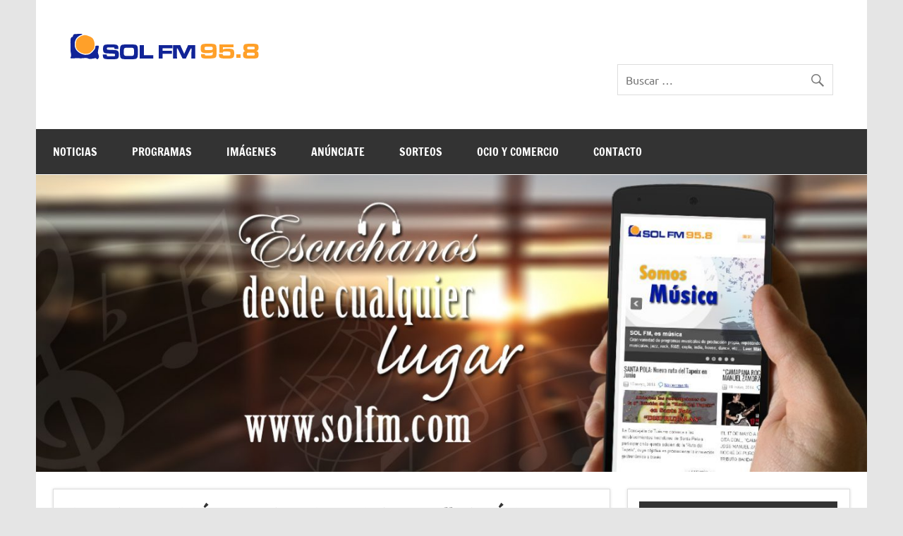

--- FILE ---
content_type: text/html; charset=UTF-8
request_url: https://www.solfmradio.com/la-cantera-del-karate-santapolero-sigue-cosechando-exitos/
body_size: 13684
content:
<!DOCTYPE html><!-- HTML 5 -->
<html lang="es">

<head>
<meta charset="UTF-8" />
<meta name="viewport" content="width=device-width, initial-scale=1">
<link rel="profile" href="https://gmpg.org/xfn/11" />
<link rel="pingback" href="https://www.solfmradio.com/xmlrpc.php" />

<title>LA CANTERA DEL KÁRATE SANTAPOLERO SIGUE COSECHANDO ÉXITOS &#8211; SOLFM Radio 95.8 FM</title>
<meta name='robots' content='max-image-preview:large' />
	<style>img:is([sizes="auto" i], [sizes^="auto," i]) { contain-intrinsic-size: 3000px 1500px }</style>
	<link rel='dns-prefetch' href='//www.solfmradio.com' />
<link rel="alternate" type="application/rss+xml" title="SOLFM Radio 95.8 FM &raquo; Feed" href="https://www.solfmradio.com/feed/" />
<link rel="alternate" type="application/rss+xml" title="SOLFM Radio 95.8 FM &raquo; Feed de los comentarios" href="https://www.solfmradio.com/comments/feed/" />
<script type="text/javascript">
/* <![CDATA[ */
window._wpemojiSettings = {"baseUrl":"https:\/\/s.w.org\/images\/core\/emoji\/16.0.1\/72x72\/","ext":".png","svgUrl":"https:\/\/s.w.org\/images\/core\/emoji\/16.0.1\/svg\/","svgExt":".svg","source":{"concatemoji":"https:\/\/www.solfmradio.com\/wp-includes\/js\/wp-emoji-release.min.js?ver=6d2decf9a34642d755a665f56f3fe6de"}};
/*! This file is auto-generated */
!function(s,n){var o,i,e;function c(e){try{var t={supportTests:e,timestamp:(new Date).valueOf()};sessionStorage.setItem(o,JSON.stringify(t))}catch(e){}}function p(e,t,n){e.clearRect(0,0,e.canvas.width,e.canvas.height),e.fillText(t,0,0);var t=new Uint32Array(e.getImageData(0,0,e.canvas.width,e.canvas.height).data),a=(e.clearRect(0,0,e.canvas.width,e.canvas.height),e.fillText(n,0,0),new Uint32Array(e.getImageData(0,0,e.canvas.width,e.canvas.height).data));return t.every(function(e,t){return e===a[t]})}function u(e,t){e.clearRect(0,0,e.canvas.width,e.canvas.height),e.fillText(t,0,0);for(var n=e.getImageData(16,16,1,1),a=0;a<n.data.length;a++)if(0!==n.data[a])return!1;return!0}function f(e,t,n,a){switch(t){case"flag":return n(e,"\ud83c\udff3\ufe0f\u200d\u26a7\ufe0f","\ud83c\udff3\ufe0f\u200b\u26a7\ufe0f")?!1:!n(e,"\ud83c\udde8\ud83c\uddf6","\ud83c\udde8\u200b\ud83c\uddf6")&&!n(e,"\ud83c\udff4\udb40\udc67\udb40\udc62\udb40\udc65\udb40\udc6e\udb40\udc67\udb40\udc7f","\ud83c\udff4\u200b\udb40\udc67\u200b\udb40\udc62\u200b\udb40\udc65\u200b\udb40\udc6e\u200b\udb40\udc67\u200b\udb40\udc7f");case"emoji":return!a(e,"\ud83e\udedf")}return!1}function g(e,t,n,a){var r="undefined"!=typeof WorkerGlobalScope&&self instanceof WorkerGlobalScope?new OffscreenCanvas(300,150):s.createElement("canvas"),o=r.getContext("2d",{willReadFrequently:!0}),i=(o.textBaseline="top",o.font="600 32px Arial",{});return e.forEach(function(e){i[e]=t(o,e,n,a)}),i}function t(e){var t=s.createElement("script");t.src=e,t.defer=!0,s.head.appendChild(t)}"undefined"!=typeof Promise&&(o="wpEmojiSettingsSupports",i=["flag","emoji"],n.supports={everything:!0,everythingExceptFlag:!0},e=new Promise(function(e){s.addEventListener("DOMContentLoaded",e,{once:!0})}),new Promise(function(t){var n=function(){try{var e=JSON.parse(sessionStorage.getItem(o));if("object"==typeof e&&"number"==typeof e.timestamp&&(new Date).valueOf()<e.timestamp+604800&&"object"==typeof e.supportTests)return e.supportTests}catch(e){}return null}();if(!n){if("undefined"!=typeof Worker&&"undefined"!=typeof OffscreenCanvas&&"undefined"!=typeof URL&&URL.createObjectURL&&"undefined"!=typeof Blob)try{var e="postMessage("+g.toString()+"("+[JSON.stringify(i),f.toString(),p.toString(),u.toString()].join(",")+"));",a=new Blob([e],{type:"text/javascript"}),r=new Worker(URL.createObjectURL(a),{name:"wpTestEmojiSupports"});return void(r.onmessage=function(e){c(n=e.data),r.terminate(),t(n)})}catch(e){}c(n=g(i,f,p,u))}t(n)}).then(function(e){for(var t in e)n.supports[t]=e[t],n.supports.everything=n.supports.everything&&n.supports[t],"flag"!==t&&(n.supports.everythingExceptFlag=n.supports.everythingExceptFlag&&n.supports[t]);n.supports.everythingExceptFlag=n.supports.everythingExceptFlag&&!n.supports.flag,n.DOMReady=!1,n.readyCallback=function(){n.DOMReady=!0}}).then(function(){return e}).then(function(){var e;n.supports.everything||(n.readyCallback(),(e=n.source||{}).concatemoji?t(e.concatemoji):e.wpemoji&&e.twemoji&&(t(e.twemoji),t(e.wpemoji)))}))}((window,document),window._wpemojiSettings);
/* ]]> */
</script>
<link rel='stylesheet' id='dynamicnews-custom-fonts-css' href='https://www.solfmradio.com/wp-content/themes/dynamic-news-lite/css/custom-fonts.css?ver=20180413' type='text/css' media='all' />
<link rel='stylesheet' id='hfe-widgets-style-css' href='https://www.solfmradio.com/wp-content/plugins/header-footer-elementor/inc/widgets-css/frontend.css?ver=2.6.1' type='text/css' media='all' />
<style id='wp-emoji-styles-inline-css' type='text/css'>

	img.wp-smiley, img.emoji {
		display: inline !important;
		border: none !important;
		box-shadow: none !important;
		height: 1em !important;
		width: 1em !important;
		margin: 0 0.07em !important;
		vertical-align: -0.1em !important;
		background: none !important;
		padding: 0 !important;
	}
</style>
<link rel='stylesheet' id='wp-block-library-css' href='https://www.solfmradio.com/wp-includes/css/dist/block-library/style.min.css?ver=6d2decf9a34642d755a665f56f3fe6de' type='text/css' media='all' />
<style id='classic-theme-styles-inline-css' type='text/css'>
/*! This file is auto-generated */
.wp-block-button__link{color:#fff;background-color:#32373c;border-radius:9999px;box-shadow:none;text-decoration:none;padding:calc(.667em + 2px) calc(1.333em + 2px);font-size:1.125em}.wp-block-file__button{background:#32373c;color:#fff;text-decoration:none}
</style>
<style id='global-styles-inline-css' type='text/css'>
:root{--wp--preset--aspect-ratio--square: 1;--wp--preset--aspect-ratio--4-3: 4/3;--wp--preset--aspect-ratio--3-4: 3/4;--wp--preset--aspect-ratio--3-2: 3/2;--wp--preset--aspect-ratio--2-3: 2/3;--wp--preset--aspect-ratio--16-9: 16/9;--wp--preset--aspect-ratio--9-16: 9/16;--wp--preset--color--black: #353535;--wp--preset--color--cyan-bluish-gray: #abb8c3;--wp--preset--color--white: #ffffff;--wp--preset--color--pale-pink: #f78da7;--wp--preset--color--vivid-red: #cf2e2e;--wp--preset--color--luminous-vivid-orange: #ff6900;--wp--preset--color--luminous-vivid-amber: #fcb900;--wp--preset--color--light-green-cyan: #7bdcb5;--wp--preset--color--vivid-green-cyan: #00d084;--wp--preset--color--pale-cyan-blue: #8ed1fc;--wp--preset--color--vivid-cyan-blue: #0693e3;--wp--preset--color--vivid-purple: #9b51e0;--wp--preset--color--primary: #e84747;--wp--preset--color--light-gray: #f0f0f0;--wp--preset--color--dark-gray: #777777;--wp--preset--gradient--vivid-cyan-blue-to-vivid-purple: linear-gradient(135deg,rgba(6,147,227,1) 0%,rgb(155,81,224) 100%);--wp--preset--gradient--light-green-cyan-to-vivid-green-cyan: linear-gradient(135deg,rgb(122,220,180) 0%,rgb(0,208,130) 100%);--wp--preset--gradient--luminous-vivid-amber-to-luminous-vivid-orange: linear-gradient(135deg,rgba(252,185,0,1) 0%,rgba(255,105,0,1) 100%);--wp--preset--gradient--luminous-vivid-orange-to-vivid-red: linear-gradient(135deg,rgba(255,105,0,1) 0%,rgb(207,46,46) 100%);--wp--preset--gradient--very-light-gray-to-cyan-bluish-gray: linear-gradient(135deg,rgb(238,238,238) 0%,rgb(169,184,195) 100%);--wp--preset--gradient--cool-to-warm-spectrum: linear-gradient(135deg,rgb(74,234,220) 0%,rgb(151,120,209) 20%,rgb(207,42,186) 40%,rgb(238,44,130) 60%,rgb(251,105,98) 80%,rgb(254,248,76) 100%);--wp--preset--gradient--blush-light-purple: linear-gradient(135deg,rgb(255,206,236) 0%,rgb(152,150,240) 100%);--wp--preset--gradient--blush-bordeaux: linear-gradient(135deg,rgb(254,205,165) 0%,rgb(254,45,45) 50%,rgb(107,0,62) 100%);--wp--preset--gradient--luminous-dusk: linear-gradient(135deg,rgb(255,203,112) 0%,rgb(199,81,192) 50%,rgb(65,88,208) 100%);--wp--preset--gradient--pale-ocean: linear-gradient(135deg,rgb(255,245,203) 0%,rgb(182,227,212) 50%,rgb(51,167,181) 100%);--wp--preset--gradient--electric-grass: linear-gradient(135deg,rgb(202,248,128) 0%,rgb(113,206,126) 100%);--wp--preset--gradient--midnight: linear-gradient(135deg,rgb(2,3,129) 0%,rgb(40,116,252) 100%);--wp--preset--font-size--small: 13px;--wp--preset--font-size--medium: 20px;--wp--preset--font-size--large: 36px;--wp--preset--font-size--x-large: 42px;--wp--preset--spacing--20: 0.44rem;--wp--preset--spacing--30: 0.67rem;--wp--preset--spacing--40: 1rem;--wp--preset--spacing--50: 1.5rem;--wp--preset--spacing--60: 2.25rem;--wp--preset--spacing--70: 3.38rem;--wp--preset--spacing--80: 5.06rem;--wp--preset--shadow--natural: 6px 6px 9px rgba(0, 0, 0, 0.2);--wp--preset--shadow--deep: 12px 12px 50px rgba(0, 0, 0, 0.4);--wp--preset--shadow--sharp: 6px 6px 0px rgba(0, 0, 0, 0.2);--wp--preset--shadow--outlined: 6px 6px 0px -3px rgba(255, 255, 255, 1), 6px 6px rgba(0, 0, 0, 1);--wp--preset--shadow--crisp: 6px 6px 0px rgba(0, 0, 0, 1);}:where(.is-layout-flex){gap: 0.5em;}:where(.is-layout-grid){gap: 0.5em;}body .is-layout-flex{display: flex;}.is-layout-flex{flex-wrap: wrap;align-items: center;}.is-layout-flex > :is(*, div){margin: 0;}body .is-layout-grid{display: grid;}.is-layout-grid > :is(*, div){margin: 0;}:where(.wp-block-columns.is-layout-flex){gap: 2em;}:where(.wp-block-columns.is-layout-grid){gap: 2em;}:where(.wp-block-post-template.is-layout-flex){gap: 1.25em;}:where(.wp-block-post-template.is-layout-grid){gap: 1.25em;}.has-black-color{color: var(--wp--preset--color--black) !important;}.has-cyan-bluish-gray-color{color: var(--wp--preset--color--cyan-bluish-gray) !important;}.has-white-color{color: var(--wp--preset--color--white) !important;}.has-pale-pink-color{color: var(--wp--preset--color--pale-pink) !important;}.has-vivid-red-color{color: var(--wp--preset--color--vivid-red) !important;}.has-luminous-vivid-orange-color{color: var(--wp--preset--color--luminous-vivid-orange) !important;}.has-luminous-vivid-amber-color{color: var(--wp--preset--color--luminous-vivid-amber) !important;}.has-light-green-cyan-color{color: var(--wp--preset--color--light-green-cyan) !important;}.has-vivid-green-cyan-color{color: var(--wp--preset--color--vivid-green-cyan) !important;}.has-pale-cyan-blue-color{color: var(--wp--preset--color--pale-cyan-blue) !important;}.has-vivid-cyan-blue-color{color: var(--wp--preset--color--vivid-cyan-blue) !important;}.has-vivid-purple-color{color: var(--wp--preset--color--vivid-purple) !important;}.has-black-background-color{background-color: var(--wp--preset--color--black) !important;}.has-cyan-bluish-gray-background-color{background-color: var(--wp--preset--color--cyan-bluish-gray) !important;}.has-white-background-color{background-color: var(--wp--preset--color--white) !important;}.has-pale-pink-background-color{background-color: var(--wp--preset--color--pale-pink) !important;}.has-vivid-red-background-color{background-color: var(--wp--preset--color--vivid-red) !important;}.has-luminous-vivid-orange-background-color{background-color: var(--wp--preset--color--luminous-vivid-orange) !important;}.has-luminous-vivid-amber-background-color{background-color: var(--wp--preset--color--luminous-vivid-amber) !important;}.has-light-green-cyan-background-color{background-color: var(--wp--preset--color--light-green-cyan) !important;}.has-vivid-green-cyan-background-color{background-color: var(--wp--preset--color--vivid-green-cyan) !important;}.has-pale-cyan-blue-background-color{background-color: var(--wp--preset--color--pale-cyan-blue) !important;}.has-vivid-cyan-blue-background-color{background-color: var(--wp--preset--color--vivid-cyan-blue) !important;}.has-vivid-purple-background-color{background-color: var(--wp--preset--color--vivid-purple) !important;}.has-black-border-color{border-color: var(--wp--preset--color--black) !important;}.has-cyan-bluish-gray-border-color{border-color: var(--wp--preset--color--cyan-bluish-gray) !important;}.has-white-border-color{border-color: var(--wp--preset--color--white) !important;}.has-pale-pink-border-color{border-color: var(--wp--preset--color--pale-pink) !important;}.has-vivid-red-border-color{border-color: var(--wp--preset--color--vivid-red) !important;}.has-luminous-vivid-orange-border-color{border-color: var(--wp--preset--color--luminous-vivid-orange) !important;}.has-luminous-vivid-amber-border-color{border-color: var(--wp--preset--color--luminous-vivid-amber) !important;}.has-light-green-cyan-border-color{border-color: var(--wp--preset--color--light-green-cyan) !important;}.has-vivid-green-cyan-border-color{border-color: var(--wp--preset--color--vivid-green-cyan) !important;}.has-pale-cyan-blue-border-color{border-color: var(--wp--preset--color--pale-cyan-blue) !important;}.has-vivid-cyan-blue-border-color{border-color: var(--wp--preset--color--vivid-cyan-blue) !important;}.has-vivid-purple-border-color{border-color: var(--wp--preset--color--vivid-purple) !important;}.has-vivid-cyan-blue-to-vivid-purple-gradient-background{background: var(--wp--preset--gradient--vivid-cyan-blue-to-vivid-purple) !important;}.has-light-green-cyan-to-vivid-green-cyan-gradient-background{background: var(--wp--preset--gradient--light-green-cyan-to-vivid-green-cyan) !important;}.has-luminous-vivid-amber-to-luminous-vivid-orange-gradient-background{background: var(--wp--preset--gradient--luminous-vivid-amber-to-luminous-vivid-orange) !important;}.has-luminous-vivid-orange-to-vivid-red-gradient-background{background: var(--wp--preset--gradient--luminous-vivid-orange-to-vivid-red) !important;}.has-very-light-gray-to-cyan-bluish-gray-gradient-background{background: var(--wp--preset--gradient--very-light-gray-to-cyan-bluish-gray) !important;}.has-cool-to-warm-spectrum-gradient-background{background: var(--wp--preset--gradient--cool-to-warm-spectrum) !important;}.has-blush-light-purple-gradient-background{background: var(--wp--preset--gradient--blush-light-purple) !important;}.has-blush-bordeaux-gradient-background{background: var(--wp--preset--gradient--blush-bordeaux) !important;}.has-luminous-dusk-gradient-background{background: var(--wp--preset--gradient--luminous-dusk) !important;}.has-pale-ocean-gradient-background{background: var(--wp--preset--gradient--pale-ocean) !important;}.has-electric-grass-gradient-background{background: var(--wp--preset--gradient--electric-grass) !important;}.has-midnight-gradient-background{background: var(--wp--preset--gradient--midnight) !important;}.has-small-font-size{font-size: var(--wp--preset--font-size--small) !important;}.has-medium-font-size{font-size: var(--wp--preset--font-size--medium) !important;}.has-large-font-size{font-size: var(--wp--preset--font-size--large) !important;}.has-x-large-font-size{font-size: var(--wp--preset--font-size--x-large) !important;}
:where(.wp-block-post-template.is-layout-flex){gap: 1.25em;}:where(.wp-block-post-template.is-layout-grid){gap: 1.25em;}
:where(.wp-block-columns.is-layout-flex){gap: 2em;}:where(.wp-block-columns.is-layout-grid){gap: 2em;}
:root :where(.wp-block-pullquote){font-size: 1.5em;line-height: 1.6;}
</style>
<link rel='stylesheet' id='hfe-style-css' href='https://www.solfmradio.com/wp-content/plugins/header-footer-elementor/assets/css/header-footer-elementor.css?ver=2.6.1' type='text/css' media='all' />
<link rel='stylesheet' id='elementor-icons-css' href='https://www.solfmradio.com/wp-content/plugins/elementor/assets/lib/eicons/css/elementor-icons.min.css?ver=5.44.0' type='text/css' media='all' />
<link rel='stylesheet' id='elementor-frontend-css' href='https://www.solfmradio.com/wp-content/plugins/elementor/assets/css/frontend.min.css?ver=3.32.5' type='text/css' media='all' />
<link rel='stylesheet' id='elementor-post-20822-css' href='https://www.solfmradio.com/wp-content/uploads/elementor/css/post-20822.css?ver=1762590722' type='text/css' media='all' />
<link rel='stylesheet' id='dynamicnewslite-stylesheet-css' href='https://www.solfmradio.com/wp-content/themes/dynamic-news-lite/style.css?ver=1.6.8' type='text/css' media='all' />
<style id='dynamicnewslite-stylesheet-inline-css' type='text/css'>
.site-title, .site-description {
	position: absolute;
	clip: rect(1px, 1px, 1px, 1px);
}
</style>
<link rel='stylesheet' id='genericons-css' href='https://www.solfmradio.com/wp-content/themes/dynamic-news-lite/css/genericons/genericons.css?ver=3.4.1' type='text/css' media='all' />
<link rel='stylesheet' id='dynamicnewslite-flexslider-css' href='https://www.solfmradio.com/wp-content/themes/dynamic-news-lite/css/flexslider.css?ver=6d2decf9a34642d755a665f56f3fe6de' type='text/css' media='all' />
<link rel='stylesheet' id='themezee-related-posts-css' href='https://www.solfmradio.com/wp-content/themes/dynamic-news-lite/css/themezee-related-posts.css?ver=20160421' type='text/css' media='all' />
<link rel='stylesheet' id='hfe-elementor-icons-css' href='https://www.solfmradio.com/wp-content/plugins/elementor/assets/lib/eicons/css/elementor-icons.min.css?ver=5.34.0' type='text/css' media='all' />
<link rel='stylesheet' id='hfe-icons-list-css' href='https://www.solfmradio.com/wp-content/plugins/elementor/assets/css/widget-icon-list.min.css?ver=3.24.3' type='text/css' media='all' />
<link rel='stylesheet' id='hfe-social-icons-css' href='https://www.solfmradio.com/wp-content/plugins/elementor/assets/css/widget-social-icons.min.css?ver=3.24.0' type='text/css' media='all' />
<link rel='stylesheet' id='hfe-social-share-icons-brands-css' href='https://www.solfmradio.com/wp-content/plugins/elementor/assets/lib/font-awesome/css/brands.css?ver=5.15.3' type='text/css' media='all' />
<link rel='stylesheet' id='hfe-social-share-icons-fontawesome-css' href='https://www.solfmradio.com/wp-content/plugins/elementor/assets/lib/font-awesome/css/fontawesome.css?ver=5.15.3' type='text/css' media='all' />
<link rel='stylesheet' id='hfe-nav-menu-icons-css' href='https://www.solfmradio.com/wp-content/plugins/elementor/assets/lib/font-awesome/css/solid.css?ver=5.15.3' type='text/css' media='all' />
<link rel='stylesheet' id='eael-general-css' href='https://www.solfmradio.com/wp-content/plugins/essential-addons-for-elementor-lite/assets/front-end/css/view/general.min.css?ver=6.4.0' type='text/css' media='all' />
<link rel='stylesheet' id='elementor-gf-local-roboto-css' href='https://www.solfmradio.com/wp-content/uploads/elementor/google-fonts/css/roboto.css?ver=1743441328' type='text/css' media='all' />
<link rel='stylesheet' id='elementor-gf-local-robotoslab-css' href='https://www.solfmradio.com/wp-content/uploads/elementor/google-fonts/css/robotoslab.css?ver=1743441330' type='text/css' media='all' />
<!--[if lt IE 9]>
<script type="text/javascript" src="https://www.solfmradio.com/wp-content/themes/dynamic-news-lite/js/html5shiv.min.js?ver=3.7.3" id="html5shiv-js"></script>
<![endif]-->
<script type="text/javascript" src="https://www.solfmradio.com/wp-includes/js/jquery/jquery.min.js?ver=3.7.1" id="jquery-core-js"></script>
<script type="text/javascript" src="https://www.solfmradio.com/wp-includes/js/jquery/jquery-migrate.min.js?ver=3.4.1" id="jquery-migrate-js"></script>
<script type="text/javascript" id="jquery-js-after">
/* <![CDATA[ */
!function($){"use strict";$(document).ready(function(){$(this).scrollTop()>100&&$(".hfe-scroll-to-top-wrap").removeClass("hfe-scroll-to-top-hide"),$(window).scroll(function(){$(this).scrollTop()<100?$(".hfe-scroll-to-top-wrap").fadeOut(300):$(".hfe-scroll-to-top-wrap").fadeIn(300)}),$(".hfe-scroll-to-top-wrap").on("click",function(){$("html, body").animate({scrollTop:0},300);return!1})})}(jQuery);
!function($){'use strict';$(document).ready(function(){var bar=$('.hfe-reading-progress-bar');if(!bar.length)return;$(window).on('scroll',function(){var s=$(window).scrollTop(),d=$(document).height()-$(window).height(),p=d? s/d*100:0;bar.css('width',p+'%')});});}(jQuery);
/* ]]> */
</script>
<script type="text/javascript" src="https://www.solfmradio.com/wp-content/themes/dynamic-news-lite/js/jquery.flexslider-min.js?ver=2.6.0" id="flexslider-js"></script>
<script type="text/javascript" id="dynamicnewslite-jquery-frontpage_slider-js-extra">
/* <![CDATA[ */
var dynamicnews_slider_params = {"animation":"slide","speed":"7000"};
/* ]]> */
</script>
<script type="text/javascript" src="https://www.solfmradio.com/wp-content/themes/dynamic-news-lite/js/slider.js?ver=2.6.0" id="dynamicnewslite-jquery-frontpage_slider-js"></script>
<script type="text/javascript" id="dynamicnewslite-jquery-navigation-js-extra">
/* <![CDATA[ */
var dynamicnews_menu_title = {"text":"Men\u00fa"};
/* ]]> */
</script>
<script type="text/javascript" src="https://www.solfmradio.com/wp-content/themes/dynamic-news-lite/js/navigation.js?ver=20210324" id="dynamicnewslite-jquery-navigation-js"></script>
<script type="text/javascript" id="dynamicnewslite-jquery-sidebar-js-extra">
/* <![CDATA[ */
var dynamicnews_sidebar_title = {"text":"Barra lateral"};
/* ]]> */
</script>
<script type="text/javascript" src="https://www.solfmradio.com/wp-content/themes/dynamic-news-lite/js/sidebar.js?ver=20210324" id="dynamicnewslite-jquery-sidebar-js"></script>
<link rel="https://api.w.org/" href="https://www.solfmradio.com/wp-json/" /><link rel="alternate" title="JSON" type="application/json" href="https://www.solfmradio.com/wp-json/wp/v2/posts/24307" /><link rel="canonical" href="https://www.solfmradio.com/la-cantera-del-karate-santapolero-sigue-cosechando-exitos/" />
<link rel="alternate" title="oEmbed (JSON)" type="application/json+oembed" href="https://www.solfmradio.com/wp-json/oembed/1.0/embed?url=https%3A%2F%2Fwww.solfmradio.com%2Fla-cantera-del-karate-santapolero-sigue-cosechando-exitos%2F" />
<link rel="alternate" title="oEmbed (XML)" type="text/xml+oembed" href="https://www.solfmradio.com/wp-json/oembed/1.0/embed?url=https%3A%2F%2Fwww.solfmradio.com%2Fla-cantera-del-karate-santapolero-sigue-cosechando-exitos%2F&#038;format=xml" />
<meta name="generator" content="Elementor 3.32.5; features: additional_custom_breakpoints; settings: css_print_method-external, google_font-enabled, font_display-auto">
			<style>
				.e-con.e-parent:nth-of-type(n+4):not(.e-lazyloaded):not(.e-no-lazyload),
				.e-con.e-parent:nth-of-type(n+4):not(.e-lazyloaded):not(.e-no-lazyload) * {
					background-image: none !important;
				}
				@media screen and (max-height: 1024px) {
					.e-con.e-parent:nth-of-type(n+3):not(.e-lazyloaded):not(.e-no-lazyload),
					.e-con.e-parent:nth-of-type(n+3):not(.e-lazyloaded):not(.e-no-lazyload) * {
						background-image: none !important;
					}
				}
				@media screen and (max-height: 640px) {
					.e-con.e-parent:nth-of-type(n+2):not(.e-lazyloaded):not(.e-no-lazyload),
					.e-con.e-parent:nth-of-type(n+2):not(.e-lazyloaded):not(.e-no-lazyload) * {
						background-image: none !important;
					}
				}
			</style>
			<link rel="icon" href="https://www.solfmradio.com/wp-content/uploads/2024/05/cropped-Logo_solfm-removebg-preview-32x32.png" sizes="32x32" />
<link rel="icon" href="https://www.solfmradio.com/wp-content/uploads/2024/05/cropped-Logo_solfm-removebg-preview-192x192.png" sizes="192x192" />
<link rel="apple-touch-icon" href="https://www.solfmradio.com/wp-content/uploads/2024/05/cropped-Logo_solfm-removebg-preview-180x180.png" />
<meta name="msapplication-TileImage" content="https://www.solfmradio.com/wp-content/uploads/2024/05/cropped-Logo_solfm-removebg-preview-270x270.png" />
</head>

<body data-rsssl=1 class="wp-singular post-template-default single single-post postid-24307 single-format-standard wp-custom-logo wp-theme-dynamic-news-lite ehf-template-dynamic-news-lite ehf-stylesheet-dynamic-news-lite sliding-sidebar mobile-header-none elementor-default elementor-kit-20822">

<a class="skip-link screen-reader-text" href="#content">Saltar al contenido</a>

<div id="wrapper" class="hfeed">

	<div id="topnavi-wrap">
		
	<div id="topnavi" class="container clearfix">

		
	</div>
	</div>

	<div id="header-wrap">

		<header id="header" class="container clearfix" role="banner">

			<div id="logo" class="clearfix">

				<a href="https://www.solfmradio.com/" class="custom-logo-link" rel="home"><img width="270" height="43" src="https://www.solfmradio.com/wp-content/uploads/2020/06/cabecera_web_solfm2.png" class="custom-logo" alt="SOLFM Radio 95.8 FM" decoding="async" /></a>				
		<p class="site-title"><a href="https://www.solfmradio.com/" rel="home">SOLFM Radio 95.8 FM</a></p>

					
			<p class="site-description">Radio en Elche, Radio en Santa Pola, Radio en Crevillente, Radio en Vega Baja y Radio en el Medio Vinalopó</p>

		
			</div>

			<div id="header-content" class="clearfix">
				
	<div id="header-search">
		
	<form role="search" method="get" class="search-form" action="https://www.solfmradio.com/">
		<label>
			<span class="screen-reader-text">Buscar:</span>
			<input type="search" class="search-field" placeholder="Buscar &hellip;" value="" name="s">
		</label>
		<button type="submit" class="search-submit">
			<span class="genericon-search"></span>
		</button>
	</form>

	</div>

			</div>

		</header>

	</div>

	<div id="navi-wrap">
		<nav id="mainnav" class="container clearfix" role="navigation">
			<ul id="mainnav-menu" class="main-navigation-menu"><li id="menu-item-30" class="menu-item menu-item-type-custom menu-item-object-custom menu-item-30"><a href="/">Noticias</a></li>
<li id="menu-item-78" class="menu-item menu-item-type-custom menu-item-object-custom menu-item-78"><a href="/programas">Programas</a></li>
<li id="menu-item-101" class="menu-item menu-item-type-custom menu-item-object-custom menu-item-101"><a href="/solfm-en-imagenes/">Imágenes</a></li>
<li id="menu-item-20812" class="menu-item menu-item-type-post_type menu-item-object-page menu-item-20812"><a href="https://www.solfmradio.com/anunciate/">ANÚNCIATE</a></li>
<li id="menu-item-20811" class="menu-item menu-item-type-post_type menu-item-object-page menu-item-20811"><a href="https://www.solfmradio.com/promociones/">SORTEOS</a></li>
<li id="menu-item-1071" class="menu-item menu-item-type-custom menu-item-object-custom menu-item-1071"><a href="/empresas">Ocio y Comercio</a></li>
<li id="menu-item-59" class="menu-item menu-item-type-custom menu-item-object-custom menu-item-59"><a href="/contacto/">Contacto</a></li>
</ul>		</nav>
	</div>

	
			<div id="custom-header">

				
					<a href="http://iolitas.es">
						<img fetchpriority="high" src="https://www.solfmradio.com/wp-content/uploads/2023/02/cropped-cropped-CABECERA-DESDE-CUALQUIER-LUGAR.jpg" srcset="https://www.solfmradio.com/wp-content/uploads/2023/02/cropped-cropped-CABECERA-DESDE-CUALQUIER-LUGAR.jpg 1340w, https://www.solfmradio.com/wp-content/uploads/2023/02/cropped-cropped-CABECERA-DESDE-CUALQUIER-LUGAR-300x107.jpg 300w, https://www.solfmradio.com/wp-content/uploads/2023/02/cropped-cropped-CABECERA-DESDE-CUALQUIER-LUGAR-1024x366.jpg 1024w, https://www.solfmradio.com/wp-content/uploads/2023/02/cropped-cropped-CABECERA-DESDE-CUALQUIER-LUGAR-768x275.jpg 768w" width="1340" height="479" alt="SOLFM Radio 95.8 FM">
					</a>

				
			</div>

		
	<div id="wrap" class="container clearfix">
		
		<section id="content" class="primary" role="main">
		
					
		
	<article id="post-24307" class="post-24307 post type-post status-publish format-standard has-post-thumbnail hentry category-sin-categoria">
	
		<h1 class="entry-title post-title">LA CANTERA DEL KÁRATE SANTAPOLERO SIGUE COSECHANDO ÉXITOS</h1>		
		<div class="entry-meta postmeta clearfix"><span class="meta-date sep"><a href="https://www.solfmradio.com/la-cantera-del-karate-santapolero-sigue-cosechando-exitos/" title="11:48" rel="bookmark"><time class="entry-date published updated" datetime="2023-11-21T11:48:58+02:00">21 noviembre, 2023</time></a></span></div>
		
		<img width="300" height="119" src="https://www.solfmradio.com/wp-content/uploads/2023/10/8-AYUNTAMIENTO-SANTA-POLA-300x119-1.jpg" class="attachment-featured_image size-featured_image wp-post-image" alt="" decoding="async" />		
		<div class="entry clearfix">
			<p>El Club de Karate Seishin Santa Pola está de enhorabuena por los excelentes<br />
resultados de sus alumnos en las diferentes competiciones celebradas a finales de<br />
octubre y primeros de noviembre tanto en categoría infantil como cadetes, junior y<br />
sub 21.</p>
<p><img loading="lazy" decoding="async" class="aligncenter size-full wp-image-24308" src="https://www.solfmradio.com/wp-content/uploads/2023/11/0-6-1.jpg" alt="" width="717" height="896" srcset="https://www.solfmradio.com/wp-content/uploads/2023/11/0-6-1.jpg 717w, https://www.solfmradio.com/wp-content/uploads/2023/11/0-6-1-240x300.jpg 240w" sizes="(max-width: 717px) 100vw, 717px" /> <img loading="lazy" decoding="async" class="aligncenter size-full wp-image-24309" src="https://www.solfmradio.com/wp-content/uploads/2023/11/0-5-2.jpg" alt="" width="896" height="896" srcset="https://www.solfmradio.com/wp-content/uploads/2023/11/0-5-2.jpg 896w, https://www.solfmradio.com/wp-content/uploads/2023/11/0-5-2-300x300.jpg 300w, https://www.solfmradio.com/wp-content/uploads/2023/11/0-5-2-150x150.jpg 150w, https://www.solfmradio.com/wp-content/uploads/2023/11/0-5-2-768x768.jpg 768w, https://www.solfmradio.com/wp-content/uploads/2023/11/0-5-2-90x90.jpg 90w, https://www.solfmradio.com/wp-content/uploads/2023/11/0-5-2-75x75.jpg 75w" sizes="(max-width: 896px) 100vw, 896px" /> <img loading="lazy" decoding="async" class="aligncenter size-full wp-image-24310" src="https://www.solfmradio.com/wp-content/uploads/2023/11/0-4-2.jpg" alt="" width="896" height="896" srcset="https://www.solfmradio.com/wp-content/uploads/2023/11/0-4-2.jpg 896w, https://www.solfmradio.com/wp-content/uploads/2023/11/0-4-2-300x300.jpg 300w, https://www.solfmradio.com/wp-content/uploads/2023/11/0-4-2-150x150.jpg 150w, https://www.solfmradio.com/wp-content/uploads/2023/11/0-4-2-768x768.jpg 768w, https://www.solfmradio.com/wp-content/uploads/2023/11/0-4-2-90x90.jpg 90w, https://www.solfmradio.com/wp-content/uploads/2023/11/0-4-2-75x75.jpg 75w" sizes="(max-width: 896px) 100vw, 896px" /></p>
<p>Por un lado, los cadetes sigue recogiendo premios al esfuerzo de todo el año con el<br />
subcampeonato autonómico de Marco Andreu Cascales, que ha disputado todas las<br />
finales del torneo autonómico, logrando una muy merecida medalla de plata que le<br />
consolida como uno de los mejores karatecas de la modalidad de kumite en su<br />
categoría de -70 kg.<br />
De igual manera y tras dos subcampeonatos a nivel autonómico, este año Francisco<br />
Tomás López Fuentes se ha llevado el gran premio de proclamarse campeón de la<br />
Comunidad Valenciana en su categoría kumite -57 kg, lo que sin duda va a suponer un<br />
gran impulso a este joven santapolero al que pequeños detalles le impedían llegar a<br />
lo más alto del podium, pero que tras un año de intensos entrenamientos junto a sus<br />
compañeros y de la mano del sensei Raúl Illán, les han ayudado a mejorar en varios<br />
aspectos que se trasladan posteriormente a la hora de la competición.<br />
Es por ello que ambos jóvenes, incluidos en el plan de ayudas a deportistas de élite<br />
de este Ayuntamiento, han sido seleccionados por la FKCV a los diferentes<br />
entrenamientos programados y al torneo intercomunitario entre las comunidades de<br />
Valencia, Madrid y Cataluña que servirán de preparación para la cita del Campeonato<br />
de España de kárate cadete, junior y Sub21 que se va a celebrar este fin de semana<br />
en Albacete, llevando el nombre de Santa Pola de nuevo a una competición del más<br />
alto nivel nacional.<br />
En categoría Sub 21 de peso -67 Kg, el competidor Diego Illán Delgado ha tenido una<br />
muy destacable actuación en la Liga Autonómica no pudiendo finalmente acceder a<br />
los puestos de podium así como en la Liga Nacional disputada en Llodio (Álava), pero<br />
peleando combate a combate contra la élite, demostrando que tras el esfuerzo de todos los meses de entrenamientos, los objetivos no están muy lejos y en cualquier<br />
momento con toda seguridad se van a conseguir.<br />
A todo lo expuesto no debemos olvidar la participación de Daniel Calero Flores en la<br />
modalidad kumite junior -68 kg y Adriana Asenjo Herran en la modalidad de kata en<br />
su estreno en la alta competición autonómica.<br />
Y sin duda alguna, el futuro del kárate y los éxitos están asegurados con la categoría<br />
infantil ya que a los triunfos de la primera parte de la temporada tenemos que sumar<br />
la excelente participación en la segunda jornada de la Liga Nacional de Kárate<br />
disputada en Ávila con la asistencia de 9 competidores/as acompañados de<br />
familiares.<br />
En la jornada de sábado 4 santapoleros, Manuel Sempere Durá en kata benjamín,<br />
Aitor Ruiz López y Miguel Ángel Lucas López en kumite infantil -35 kg y José Antonio<br />
Ruso Gutiérrez infantil -40 kg, realizaron un gran papel sin poder conseguir medallas-<br />
Otra gran jornada el domingo con la participación de las 5 féminas locales, iniciando<br />
la jornada Ana Sempere Serrano e Idaira Ruiz López en la modalidad de kata benjamín<br />
y con posterioridad pasar a los combates con Raquel Bataller Guadalupe en la<br />
categoría de alevín -32 kg, Carmen Sempere Serrano en infantil -36 kg y de Laura<br />
Pomares Bonmatí en juvenil -42 kg, dejando todas muy buenas sensaciones que en la<br />
próxima temporada seguro se traducirán en éxitos deportivos.<br />
Menuda cantera de guerreros y guerreras que van a llevar al kárate local y el nombre<br />
de Santa Pola de la mano del Club Seishin a lo más alto del podium por todo el mapa<br />
nacional, gracias al esfuerzo en silencio día a día de los alumnos del sensei Raúl Illán,<br />
quien agradece igualmente a los alumnos su constancia y sacrificio para entrenar<br />
duro al igual que a los diferentes patrocinadores por su labor de apoyo económico<br />
durante toda la temporada.</p>
			<!-- <rdf:RDF xmlns:rdf="http://www.w3.org/1999/02/22-rdf-syntax-ns#"
			xmlns:dc="http://purl.org/dc/elements/1.1/"
			xmlns:trackback="http://madskills.com/public/xml/rss/module/trackback/">
		<rdf:Description rdf:about="https://www.solfmradio.com/la-cantera-del-karate-santapolero-sigue-cosechando-exitos/"
    dc:identifier="https://www.solfmradio.com/la-cantera-del-karate-santapolero-sigue-cosechando-exitos/"
    dc:title="LA CANTERA DEL KÁRATE SANTAPOLERO SIGUE COSECHANDO ÉXITOS"
    trackback:ping="https://www.solfmradio.com/la-cantera-del-karate-santapolero-sigue-cosechando-exitos/trackback/" />
</rdf:RDF> -->
			<div class="page-links"></div>			
		</div>
		
		<div class="postinfo clearfix"></div>

	</article>
		
					
					
		

		
		</section>
		
		
	<section id="sidebar" class="secondary clearfix" role="complementary">

		<aside id="text-10" class="widget widget_text clearfix"><h3 class="widgettitle"><span>Emisión en Directo</span></h3>			<div class="textwidget"><video controls autoplay src="https://eu1.lhdserver.es:9135/stream" poster=https://www.solfmradio.com/wp-content/uploads/2020/03/RadioONAIR-e1589810797751.png" alt="" controls></video></div>
		</aside><aside id="text-15" class="widget widget_text clearfix"><h3 class="widgettitle"><span>SÍGUENOS EN FACEBOOK</span></h3>			<div class="textwidget"><p><iframe style="border: none; overflow: hidden;" src="https://www.facebook.com/plugins/page.php?href=https%3A%2F%2Fwww.facebook.com%2Fsolfmradio%2F&amp;tabs=timeline&amp;width=300&amp;height=600&amp;small_header=true&amp;adapt_container_width=true&amp;hide_cover=false&amp;show_facepile=true&amp;appId=1491772801057099" frameborder="0" scrolling="no" allowfullscreen="true"></iframe></p>
</div>
		</aside><aside id="block-21" class="widget widget_block widget_media_image clearfix">
<figure class="wp-block-image is-resized"><img decoding="async" src="https://www.solfmradio.com/wp-content/uploads/2014/05/banner_AGS___260x260.gif" alt="" style="aspect-ratio:1;width:662px;height:auto" title="AGS PUBLICIDAD - Distribuidor SOLFM"/></figure>
</aside><aside id="block-30" class="widget widget_block widget_media_image clearfix"><div class="wp-block-image">
<figure class="aligncenter size-large"><a href="https://benidormpalace.com/es/blog/ver/eventos/elements"><img loading="lazy" decoding="async" width="576" height="1024" src="https://www.solfmradio.com/wp-content/uploads/2025/06/Banner-Benidorm-Palace-Elements-1080x1920px-576x1024.jpg" alt="" class="wp-image-24983" srcset="https://www.solfmradio.com/wp-content/uploads/2025/06/Banner-Benidorm-Palace-Elements-1080x1920px-576x1024.jpg 576w, https://www.solfmradio.com/wp-content/uploads/2025/06/Banner-Benidorm-Palace-Elements-1080x1920px-169x300.jpg 169w, https://www.solfmradio.com/wp-content/uploads/2025/06/Banner-Benidorm-Palace-Elements-1080x1920px-768x1365.jpg 768w, https://www.solfmradio.com/wp-content/uploads/2025/06/Banner-Benidorm-Palace-Elements-1080x1920px-864x1536.jpg 864w, https://www.solfmradio.com/wp-content/uploads/2025/06/Banner-Benidorm-Palace-Elements-1080x1920px.jpg 1080w" sizes="(max-width: 576px) 100vw, 576px" /></a></figure></div></aside><aside id="block-18" class="widget widget_block widget_media_image clearfix">
<figure class="wp-block-image"><a href="https://www.instagram.com/solfmradio95.8/" target="_blank" rel="noopener"><img loading="lazy" decoding="async" width="816" height="1138" src="https://www.solfmradio.com/wp-content/uploads/2023/03/SOLFM-BANNER-WEB-SIGUENOS-02.jpg" alt="" class="wp-image-22880" srcset="https://www.solfmradio.com/wp-content/uploads/2023/03/SOLFM-BANNER-WEB-SIGUENOS-02.jpg 816w, https://www.solfmradio.com/wp-content/uploads/2023/03/SOLFM-BANNER-WEB-SIGUENOS-02-215x300.jpg 215w, https://www.solfmradio.com/wp-content/uploads/2023/03/SOLFM-BANNER-WEB-SIGUENOS-02-734x1024.jpg 734w, https://www.solfmradio.com/wp-content/uploads/2023/03/SOLFM-BANNER-WEB-SIGUENOS-02-768x1071.jpg 768w" sizes="(max-width: 816px) 100vw, 816px" /></a></figure>
</aside><aside id="block-22" class="widget widget_block widget_media_image clearfix">
<figure class="wp-block-image"><a href="https://www.facebook.com/groups/jorgecaminantes/" target="_blank" rel="noopener"><img decoding="async" src="https://www.solfmradio.com/wp-content/uploads/2016/06/JORGE-RECTANGULAR.jpg" alt="BANNER-CUADRADO2"/></a></figure>
</aside><aside id="block-5" class="widget widget_block widget_tag_cloud clearfix"><p class="is-style-outline wp-block-tag-cloud"><a href="https://www.solfmradio.com/tag/abril-2023/" class="tag-cloud-link tag-link-105 tag-link-position-1" style="font-size: 8pt;" aria-label="ABRIL 2023 (26 elementos)">ABRIL 2023<span class="tag-link-count"> (26)</span></a>
<a href="https://www.solfmradio.com/tag/alicante/" class="tag-cloud-link tag-link-16 tag-link-position-2" style="font-size: 8pt;" aria-label="ALICANTE (22 elementos)">ALICANTE<span class="tag-link-count"> (22)</span></a>
<a href="https://www.solfmradio.com/tag/alicante-2023/" class="tag-cloud-link tag-link-122 tag-link-position-3" style="font-size: 8pt;" aria-label="ALICANTE 2023 (25 elementos)">ALICANTE 2023<span class="tag-link-count"> (25)</span></a>
<a href="https://www.solfmradio.com/tag/concierto-2023/" class="tag-cloud-link tag-link-112 tag-link-position-4" style="font-size: 8pt;" aria-label="CONCIERTO 2023 (50 elementos)">CONCIERTO 2023<span class="tag-link-count"> (50)</span></a>
<a href="https://www.solfmradio.com/tag/conciertos/" class="tag-cloud-link tag-link-151 tag-link-position-5" style="font-size: 8pt;" aria-label="CONCIERTOS (37 elementos)">CONCIERTOS<span class="tag-link-count"> (37)</span></a>
<a href="https://www.solfmradio.com/tag/destacado/" class="tag-cloud-link tag-link-30 tag-link-position-6" style="font-size: 8pt;" aria-label="DESTACADO (8 elementos)">DESTACADO<span class="tag-link-count"> (8)</span></a>
<a href="https://www.solfmradio.com/tag/elche/" class="tag-cloud-link tag-link-25 tag-link-position-7" style="font-size: 8pt;" aria-label="ELCHE (45 elementos)">ELCHE<span class="tag-link-count"> (45)</span></a>
<a href="https://www.solfmradio.com/tag/elche-2023/" class="tag-cloud-link tag-link-60 tag-link-position-8" style="font-size: 8pt;" aria-label="ELCHE 2023 (56 elementos)">ELCHE 2023<span class="tag-link-count"> (56)</span></a>
<a href="https://www.solfmradio.com/tag/eventos-2023/" class="tag-cloud-link tag-link-35 tag-link-position-9" style="font-size: 8pt;" aria-label="EVENTOS 2023 (31 elementos)">EVENTOS 2023<span class="tag-link-count"> (31)</span></a>
<a href="https://www.solfmradio.com/tag/febrero-2023/" class="tag-cloud-link tag-link-101 tag-link-position-10" style="font-size: 8pt;" aria-label="FEBRERO 2023 (21 elementos)">FEBRERO 2023<span class="tag-link-count"> (21)</span></a>
<a href="https://www.solfmradio.com/tag/festivales-2023/" class="tag-cloud-link tag-link-66 tag-link-position-11" style="font-size: 8pt;" aria-label="FESTIVALES 2023 (25 elementos)">FESTIVALES 2023<span class="tag-link-count"> (25)</span></a>
<a href="https://www.solfmradio.com/tag/gira-2023/" class="tag-cloud-link tag-link-67 tag-link-position-12" style="font-size: 8pt;" aria-label="GIRA 2023 (22 elementos)">GIRA 2023<span class="tag-link-count"> (22)</span></a>
<a href="https://www.solfmradio.com/tag/gran-teatro-elche-2023/" class="tag-cloud-link tag-link-62 tag-link-position-13" style="font-size: 8pt;" aria-label="GRAN TEATRO ELCHE 2023 (11 elementos)">GRAN TEATRO ELCHE 2023<span class="tag-link-count"> (11)</span></a>
<a href="https://www.solfmradio.com/tag/ilicitanos-por-el-mundo/" class="tag-cloud-link tag-link-85 tag-link-position-14" style="font-size: 8pt;" aria-label="ILICITANOS POR EL MUNDO (7 elementos)">ILICITANOS POR EL MUNDO<span class="tag-link-count"> (7)</span></a>
<a href="https://www.solfmradio.com/tag/julio-2023/" class="tag-cloud-link tag-link-146 tag-link-position-15" style="font-size: 8pt;" aria-label="JULIO 2023 (12 elementos)">JULIO 2023<span class="tag-link-count"> (12)</span></a>
<a href="https://www.solfmradio.com/tag/junio-2023/" class="tag-cloud-link tag-link-123 tag-link-position-16" style="font-size: 8pt;" aria-label="JUNIO 2023 (10 elementos)">JUNIO 2023<span class="tag-link-count"> (10)</span></a>
<a href="https://www.solfmradio.com/tag/la-llotja-2023/" class="tag-cloud-link tag-link-40 tag-link-position-17" style="font-size: 8pt;" aria-label="LA LLOTJA 2023 (10 elementos)">LA LLOTJA 2023<span class="tag-link-count"> (10)</span></a>
<a href="https://www.solfmradio.com/tag/lescorxador-elche-2023/" class="tag-cloud-link tag-link-59 tag-link-position-18" style="font-size: 8pt;" aria-label="L´ESCORXADOR ELCHE 2023 (8 elementos)">L´ESCORXADOR ELCHE 2023<span class="tag-link-count"> (8)</span></a>
<a href="https://www.solfmradio.com/tag/marzo-2023/" class="tag-cloud-link tag-link-132 tag-link-position-19" style="font-size: 8pt;" aria-label="MARZO 2023 (17 elementos)">MARZO 2023<span class="tag-link-count"> (17)</span></a>
<a href="https://www.solfmradio.com/tag/mayo-2023/" class="tag-cloud-link tag-link-133 tag-link-position-20" style="font-size: 8pt;" aria-label="MAYO 2023 (20 elementos)">MAYO 2023<span class="tag-link-count"> (20)</span></a>
<a href="https://www.solfmradio.com/tag/musica/" class="tag-cloud-link tag-link-19 tag-link-position-21" style="font-size: 8pt;" aria-label="MÚSICA (41 elementos)">MÚSICA<span class="tag-link-count"> (41)</span></a>
<a href="https://www.solfmradio.com/tag/noticia/" class="tag-cloud-link tag-link-28 tag-link-position-22" style="font-size: 8pt;" aria-label="NOTICIAS (10 elementos)">NOTICIAS<span class="tag-link-count"> (10)</span></a>
<a href="https://www.solfmradio.com/tag/plaza-de-toros-de-alicante-2023/" class="tag-cloud-link tag-link-64 tag-link-position-23" style="font-size: 8pt;" aria-label="PLAZA DE TOROS DE ALICANTE 2023 (11 elementos)">PLAZA DE TOROS DE ALICANTE 2023<span class="tag-link-count"> (11)</span></a>
<a href="https://www.solfmradio.com/tag/plaza-de-toros-de-murcia-2023/" class="tag-cloud-link tag-link-65 tag-link-position-24" style="font-size: 8pt;" aria-label="PLAZA DE TOROS DE MURCIA 2023 (9 elementos)">PLAZA DE TOROS DE MURCIA 2023<span class="tag-link-count"> (9)</span></a>
<a href="https://www.solfmradio.com/tag/presentaciones-2023/" class="tag-cloud-link tag-link-78 tag-link-position-25" style="font-size: 8pt;" aria-label="PRESENTACIONES 2023 (7 elementos)">PRESENTACIONES 2023<span class="tag-link-count"> (7)</span></a></p></aside>
	</section>
	</div>
	

	<div id="footer-wrap">

		<footer id="footer" class="container clearfix" role="contentinfo">

			
				<nav id="footernav" class="clearfix" role="navigation">
					<ul id="footernav-menu" class="menu"><li id="menu-item-20738" class="menu-item menu-item-type-post_type menu-item-object-page menu-item-20738"><a href="https://www.solfmradio.com/politica-de-privacidad/">Política de privacidad</a></li>
<li id="menu-item-20739" class="menu-item menu-item-type-post_type menu-item-object-page menu-item-20739"><a href="https://www.solfmradio.com/politica-de-cookies/">Política de cookies</a></li>
</ul>				</nav>

			
			<div id="footer-text">
				
	<span class="credit-link">
		Tema para WordPress: Noticias Dinámicas de ThemeZee.	</span>

				</div>

		</footer>

	</div>

</div><!-- end #wrapper -->

<script type="speculationrules">
{"prefetch":[{"source":"document","where":{"and":[{"href_matches":"\/*"},{"not":{"href_matches":["\/wp-*.php","\/wp-admin\/*","\/wp-content\/uploads\/*","\/wp-content\/*","\/wp-content\/plugins\/*","\/wp-content\/themes\/dynamic-news-lite\/*","\/*\\?(.+)"]}},{"not":{"selector_matches":"a[rel~=\"nofollow\"]"}},{"not":{"selector_matches":".no-prefetch, .no-prefetch a"}}]},"eagerness":"conservative"}]}
</script>
			<script>
				const lazyloadRunObserver = () => {
					const lazyloadBackgrounds = document.querySelectorAll( `.e-con.e-parent:not(.e-lazyloaded)` );
					const lazyloadBackgroundObserver = new IntersectionObserver( ( entries ) => {
						entries.forEach( ( entry ) => {
							if ( entry.isIntersecting ) {
								let lazyloadBackground = entry.target;
								if( lazyloadBackground ) {
									lazyloadBackground.classList.add( 'e-lazyloaded' );
								}
								lazyloadBackgroundObserver.unobserve( entry.target );
							}
						});
					}, { rootMargin: '200px 0px 200px 0px' } );
					lazyloadBackgrounds.forEach( ( lazyloadBackground ) => {
						lazyloadBackgroundObserver.observe( lazyloadBackground );
					} );
				};
				const events = [
					'DOMContentLoaded',
					'elementor/lazyload/observe',
				];
				events.forEach( ( event ) => {
					document.addEventListener( event, lazyloadRunObserver );
				} );
			</script>
			<script type="text/javascript" id="eael-general-js-extra">
/* <![CDATA[ */
var localize = {"ajaxurl":"https:\/\/www.solfmradio.com\/wp-admin\/admin-ajax.php","nonce":"6c479c42b5","i18n":{"added":"A\u00f1adido","compare":"Comparar","loading":"Cargando..."},"eael_translate_text":{"required_text":"es un campo obligatorio","invalid_text":"No v\u00e1lido","billing_text":"Facturaci\u00f3n","shipping_text":"Env\u00edo","fg_mfp_counter_text":"de"},"page_permalink":"https:\/\/www.solfmradio.com\/la-cantera-del-karate-santapolero-sigue-cosechando-exitos\/","cart_redirectition":"","cart_page_url":"","el_breakpoints":{"mobile":{"label":"M\u00f3vil vertical","value":767,"default_value":767,"direction":"max","is_enabled":true},"mobile_extra":{"label":"M\u00f3vil horizontal","value":880,"default_value":880,"direction":"max","is_enabled":false},"tablet":{"label":"Tableta vertical","value":1024,"default_value":1024,"direction":"max","is_enabled":true},"tablet_extra":{"label":"Tableta horizontal","value":1200,"default_value":1200,"direction":"max","is_enabled":false},"laptop":{"label":"Port\u00e1til","value":1366,"default_value":1366,"direction":"max","is_enabled":false},"widescreen":{"label":"Pantalla grande","value":2400,"default_value":2400,"direction":"min","is_enabled":false}}};
/* ]]> */
</script>
<script type="text/javascript" src="https://www.solfmradio.com/wp-content/plugins/essential-addons-for-elementor-lite/assets/front-end/js/view/general.min.js?ver=6.4.0" id="eael-general-js"></script>
</body>
</html>
